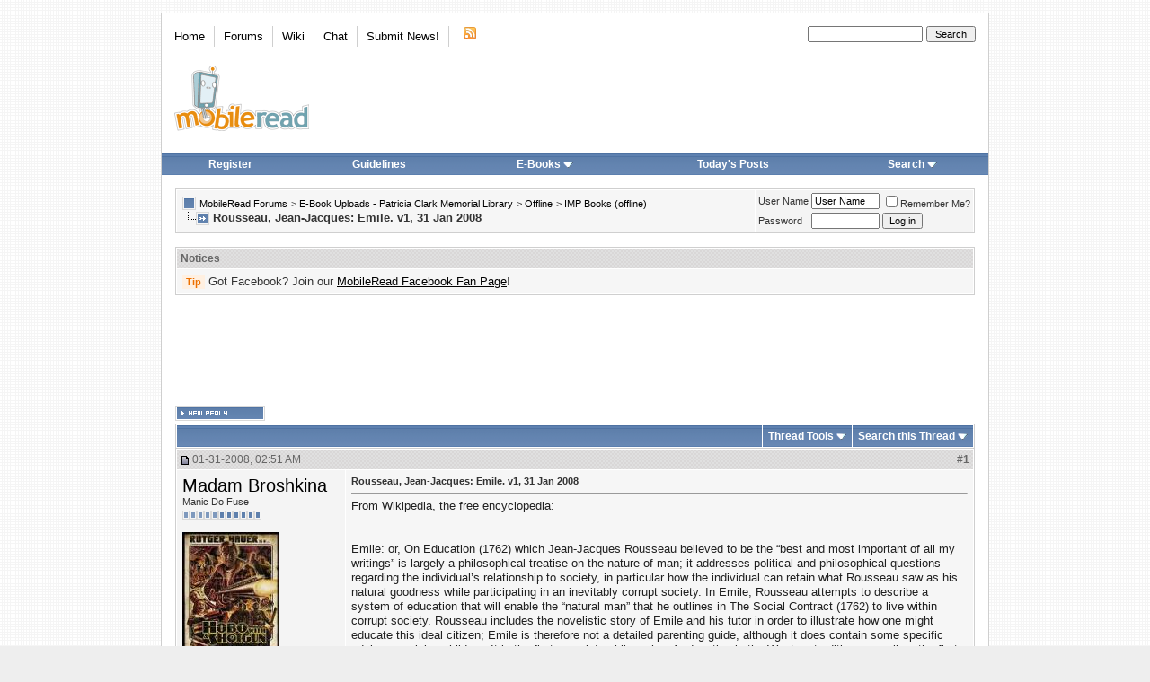

--- FILE ---
content_type: text/html; charset=utf-8
request_url: https://www.google.com/recaptcha/api2/aframe
body_size: 268
content:
<!DOCTYPE HTML><html><head><meta http-equiv="content-type" content="text/html; charset=UTF-8"></head><body><script nonce="uSb33Um1Ok1AJWnPF_QTNA">/** Anti-fraud and anti-abuse applications only. See google.com/recaptcha */ try{var clients={'sodar':'https://pagead2.googlesyndication.com/pagead/sodar?'};window.addEventListener("message",function(a){try{if(a.source===window.parent){var b=JSON.parse(a.data);var c=clients[b['id']];if(c){var d=document.createElement('img');d.src=c+b['params']+'&rc='+(localStorage.getItem("rc::a")?sessionStorage.getItem("rc::b"):"");window.document.body.appendChild(d);sessionStorage.setItem("rc::e",parseInt(sessionStorage.getItem("rc::e")||0)+1);localStorage.setItem("rc::h",'1769761172076');}}}catch(b){}});window.parent.postMessage("_grecaptcha_ready", "*");}catch(b){}</script></body></html>